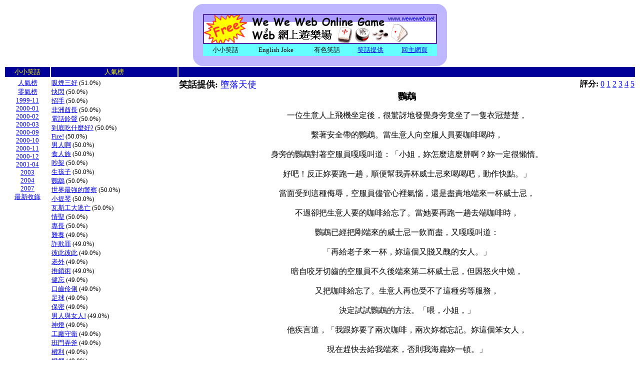

--- FILE ---
content_type: text/html;charset=Big5
request_url: https://servlet.weweweb.net/joke.jsp?id=198&score=3&period=top
body_size: 2146
content:


<html>
<head>
  <meta http-equiv="Content-Type" content="text/html; charset=Big5">  
  <meta name="GENERATOR"  content="Mozilla/4.6 [en] (Win95; I) [Netscape]">
<title>WeWeWeb Joke</title>
</head>
<body>
<center>
<table BORDER=0 CELLSPACING=0 CELLPADDING=0 >
<tr>
<td WIDTH="20"><img SRC="http://www.weweweb.net/joke/tl-corner.gif" height=20 width=20></td>
<td BGCOLOR="#BFB7FF">&nbsp;</td>
<td WIDTH="10" HEIGHT="10"><img SRC="http://www.weweweb.net/joke/tr-corner.gif" height=20 width=20></td>
</tr>
<tr>
<td WIDTH="20" BGCOLOR="#BFB7FF">&nbsp;</td>
<td ALIGN=CENTER BGCOLOR="#BFB7FF">
<img src="http://www.weweweb.net/graphics/weweweb_ad1.gif" />
</td>
<td BGCOLOR="#BFB7FF">&nbsp;</td>
</tr>
<tr>
<td WIDTH="20" BGCOLOR="#BFB7FF">&nbsp;</td>
<td BGCOLOR="#BFB7FF">
<table COLS=5 WIDTH="100%" BGCOLOR="#66FFFF" >
<tr ALIGN=CENTER VALIGN=CENTER>
<td><font size=-1>小小笑話</font></td>
<td><font size=-1>English Joke</font></td>
<td><font size=-1>有色笑話</font></td>
<td><font size=-1><a href="mailto:webmaster@weweweb.net">笑話提供</a></font></td>
<td><font size=-1><a href="http://www.weweweb.net/">回主網頁</a></font></td>
</tr>
</table>
</td>
<td BGCOLOR="#BFB7FF">&nbsp;</td>
</tr>
<tr>
<td WIDTH="20"><img SRC="http://www.weweweb.net/joke/bl-corner.gif" height=20 width=20></td>
<td BGCOLOR="#BFB7FF">&nbsp;</td>
<td><img SRC="http://www.weweweb.net/joke/br-corner.gif" height=20 width=20></td>
</tr>
</table></center>

<table WIDTH="100%">
<tr align=center bgcolor="#000099">
<td><font size=-1 color="#FFFF00">小小笑話</font></td>
<td><font size=-1 color="#FFFF00">人氣榜</font></td>
<td></td>
</tr>
<tr valign=top>
<td align=center>
<font size=-1>
<a href="joke.jsp?period=top">人氣榜</a><br>
<a href="joke.jsp?period=buttom">零氣榜</a><br>
<a href="joke.jsp?period=199911">1999-11</a><br>
<a href="joke.jsp?period=200001">2000-01</a><br>
<a href="joke.jsp?period=200002">2000-02</a><br>
<a href="joke.jsp?period=200003">2000-03</a><br>
<a href="joke.jsp?period=200009">2000-09</a><br>
<a href="joke.jsp?period=200010">2000-10</a><br>
<a href="joke.jsp?period=200011">2000-11</a><br>
<a href="joke.jsp?period=200012">2000-12</a><br>
<a href="joke.jsp?period=200104">2001-04</a><br>
<a href="joke.jsp?period=200300">2003</a><br>
<a href="joke.jsp?period=200400">2004</a><br>
<a href="joke.jsp?period=200700">2007</a><br>
<a href="joke.jsp?period=000000">最新收錄</a><br>
</font>
</td>
<td>
<font size=-1>
<a href=joke.jsp?period=top&id=101>吸煙三好</a> (51.0%)<br>
<a href=joke.jsp?period=top&id=26>快閃</a> (50.0%)<br>
<a href=joke.jsp?period=top&id=60>招手</a> (50.0%)<br>
<a href=joke.jsp?period=top&id=89>非洲酋長</a> (50.0%)<br>
<a href=joke.jsp?period=top&id=367>電話鈴聲</a> (50.0%)<br>
<a href=joke.jsp?period=top&id=144>到底吃什麼好?</a> (50.0%)<br>
<a href=joke.jsp?period=top&id=47>Fire!</a> (50.0%)<br>
<a href=joke.jsp?period=top&id=49>男人啊</a> (50.0%)<br>
<a href=joke.jsp?period=top&id=159>食人族</a> (50.0%)<br>
<a href=joke.jsp?period=top&id=332>吵架</a> (50.0%)<br>
<a href=joke.jsp?period=top&id=163>生孩子</a> (50.0%)<br>
<a href=joke.jsp?period=top&id=198>鸚鵡</a> (50.0%)<br>
<a href=joke.jsp?period=top&id=50>世界最強的警察</a> (50.0%)<br>
<a href=joke.jsp?period=top&id=276>小提琴</a> (50.0%)<br>
<a href=joke.jsp?period=top&id=186>瓦斯工大逃亡</a> (50.0%)<br>
<a href=joke.jsp?period=top&id=85>情聖</a> (50.0%)<br>
<a href=joke.jsp?period=top&id=341>專長</a> (50.0%)<br>
<a href=joke.jsp?period=top&id=363>難養</a> (49.0%)<br>
<a href=joke.jsp?period=top&id=268>詐欺罪</a> (49.0%)<br>
<a href=joke.jsp?period=top&id=36>彼此彼此</a> (49.0%)<br>
<a href=joke.jsp?period=top&id=348>老外</a> (49.0%)<br>
<a href=joke.jsp?period=top&id=118>推銷術</a> (49.0%)<br>
<a href=joke.jsp?period=top&id=67>健忘</a> (49.0%)<br>
<a href=joke.jsp?period=top&id=86>口齒伶俐</a> (49.0%)<br>
<a href=joke.jsp?period=top&id=121>足球</a> (49.0%)<br>
<a href=joke.jsp?period=top&id=215>保密</a> (49.0%)<br>
<a href=joke.jsp?period=top&id=216>男人與女人!</a> (49.0%)<br>
<a href=joke.jsp?period=top&id=224>神燈</a> (49.0%)<br>
<a href=joke.jsp?period=top&id=110>工廠守衛</a> (49.0%)<br>
<a href=joke.jsp?period=top&id=115>班門弄斧</a> (49.0%)<br>
<a href=joke.jsp?period=top&id=68>權利</a> (49.0%)<br>
<a href=joke.jsp?period=top&id=333>婚姻</a> (49.0%)<br>
<a href=joke.jsp?period=top&id=117>高就</a> (49.0%)<br>
<a href=joke.jsp?period=top&id=35>頂缺</a> (49.0%)<br>
<a href=joke.jsp?period=top&id=19>紙尿片</a> (49.0%)<br>
<a href=joke.jsp?period=top&id=98>傻瓜與呆子</a> (49.0%)<br>
<a href=joke.jsp?period=top&id=170>人狗爭寵</a> (49.0%)<br>
<a href=joke.jsp?period=top&id=124>經驗</a> (49.0%)<br>
<a href=joke.jsp?period=top&id=43>藥丸</a> (49.0%)<br>
<a href=joke.jsp?period=top&id=253>請假</a> (49.0%)<br>
<a href=joke.jsp?period=top&id=217>作業不交的理由…</a> (49.0%)<br>

</td>
<td>


    <table BORDER=0 CELLSPACING=0 CELLPADDING=0 WIDTH=100%>
    <tr><td><font size=+1><b>笑話提供:</b> <font color=#0000FF>墮落天使</font></font></td><td align=right><b>評分: </b>
     <a href=joke.jsp?id=198&score=0&period=top>0</a>
     <a href=joke.jsp?id=198&score=1&period=top>1</a>
     <a href=joke.jsp?id=198&score=2&period=top>2</a>
     <a href=joke.jsp?id=198&score=3&period=top>3</a>
     <a href=joke.jsp?id=198&score=4&period=top>4</a>
     <a href=joke.jsp?id=198&score=5&period=top>5</a>
    <td></tr></table>
    <center><font size=+1><b>鸚鵡</b></font><br>
    <p>

      一位生意人上飛機坐定後，很驚訝地發覺身旁竟坐了一隻衣冠楚楚，<br><br>

      繫著安全帶的鸚鵡。當生意人向空服人員要咖啡喝時，<br><br>

      身旁的鸚鵡對著空服員嘎嘎叫道：「小姐，妳怎麼這麼胖啊？妳一定很懶惰。<br><br>

      好吧！反正妳要跑一趟，順便幫我弄杯威士忌來喝喝吧，動作快點。」<br><br>

      當面受到這種侮辱，空服員儘管心裡氣惱，還是盡責地端來一杯威士忌，<br><br>

      不過卻把生意人要的咖啡給忘了。當她要再跑一趟去端咖啡時，<br><br>

      鸚鵡已經把剛端來的威士忌一飲而盡，又嘎嘎叫道：<br><br>

      「再給老子來一杯，妳這個又賤又醜的女人。」<br><br>

      暗自咬牙切齒的空服員不久後端來第二杯威士忌，但因怒火中燒，<br><br>

      又把咖啡給忘了。生意人再也受不了這種劣等服務，<br><br>

      決定試試鸚鵡的方法。「喂，小姐，」<br><br>

      他疾言道，「我跟妳要了兩次咖啡，兩次妳都忘記。妳這個笨女人，<br><br>

      現在趕快去給我端來，否則我海扁妳一頓。」<br><br>

      幾分鐘後，兩名壯碩的空中少爺走過來，把生意人和鸚鵡從座位上揪起來，<br><br>

      打開緊急逃生門，把他們扔出飛機。正當一人一鳥在空中急速下墜時，<br><br>

      鸚鵡忽然展開雙翅，轉頭對生意人說：<br><br>

      「就一個不會飛的傢伙而言，你剛才真他媽的有種。」<br><br>



</td>
</tr>
</table>

</body>
</html>
